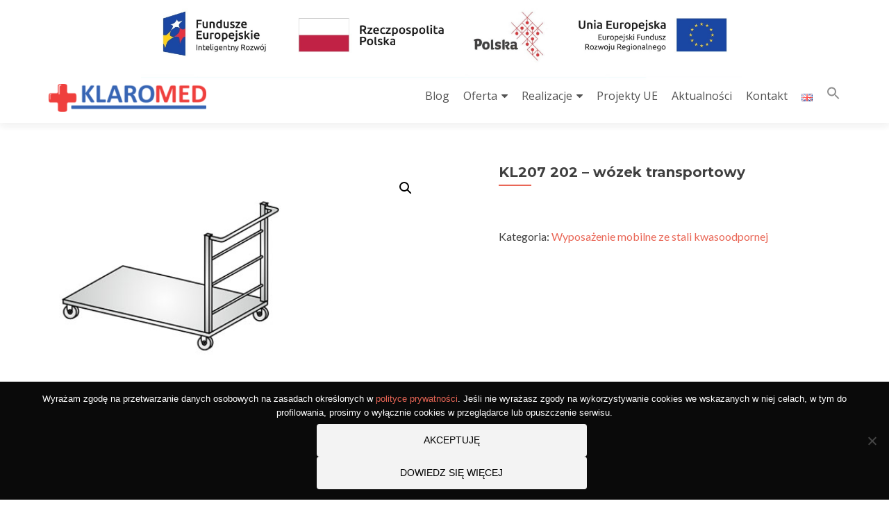

--- FILE ---
content_type: text/css
request_url: https://klaromed.pl/wp-content/plugins/instant-popup-builder/public/css/instant-popup-builder-public.css?ver=1.1.2
body_size: 1886
content:
/**
 * All of the CSS for your public-facing functionality should be
 * included in this file.
 */

.instant_popup-front {

    display: none;
}


/* Video popup specific overrides */
.intant-popup-type-video {
    background: transparent !important;
    padding: 0 !important;
    width: auto !important;
    max-width: 90vw !important;
    max-height: 90vh !important;
    display: block !important;
}

.intant-popup-type-video .inner_content {
    overflow: visible !important;
    height: auto !important;
    scrollbar-width: none !important;
    display: block !important;
}

/* Ensure video has no dark overlays */
.intant-popup-type-video video#ipb_video_front {
    background: transparent !important;
    filter: none !important;
    opacity: 1 !important;
}

.intant-popup-type-video .video-container {
    background: transparent !important;
    filter: none !important;
    opacity: 1 !important;
}

/* Legacy video styling for backward compatibility */
video#ipb_video_front {
    width: 100%;
    height: 100%;
}
.instant_overlay {
    width: 100%;
    padding: 50px;
    left: 0;
    top: 0;
    z-index: 99;
    display: flex;
    position: fixed;
    /* width: 100%; */
    background: #000000ad;
    height: 100%;
    align-items: center;
    justify-content: center;
}

.intant-popup-type-image i {
    color: black;
}

img#popup_image_front {
    border-radius: 10px;
    z-index: 10000;
    /* height: 80vh; */
    width: 100%;
    height: 100%;
    object-fit: contain;
}

.intant-popup-type-image .inner_content {
    width: 100%;
    height: 100%;
}

.intant-popup-type-image.instant-popup-content {
    background:transparent !important;
    /* display: flex; */
    padding: 0;
    /* width and height controlled by JavaScript size settings */
}

.pointer_class {

    pointer-events: auto;
}
.pointer_class i {
    background: red;
    border-radius: 50px;
}

.ql-align-center {
    text-align: center;
}
.ql-align-right {
    text-align: right;
}
.ql-align-left {
    text-align: left;
}
.pointer_rc {
    pointer-events: none;

}

.instant-popup-content {
    scrollbar-width: none;
    top: 20px;
    position: relative;
    background: white;
    padding: 20px 25px;
    width: min(90%, 600px);
    max-width: 90vw;
    max-height: 90vh;
    /* margin: 0 auto; */
    border-radius: 10px;
}

/* HTML popup specific styling - transparent background by default */
.intant-popup-type-text.instant-popup-content {
    background: transparent;
    padding: 20px 25px;
    border-radius: 12px;
}

/* Enhanced specificity for custom styled text popups */
.intant-popup-type-text.instant-popup-content.ipb-text-custom-styled {
    /* Custom styling applied via JavaScript will override these defaults */
}

.instant-cross {
    z-index: 99999;
    cursor: pointer;
    /* top: -10px; */
    position: absolute;
    /* right: 1px; */
}

.instant-cross i {
    font-size: 32px;
}

@keyframes fadeIn {
    0% {
        opacity: 0;
    }

    50% {
        opacity: 5;
    }

    70% {
        opacity: 7;
    }

    100% {
        opacity: 1;
    }
}

@-moz-keyframes fadeIn {
    0% {
        opacity: 0;
    }

    50% {
        opacity: 5;
    }

    70% {
        opacity: 7;
    }

    100% {
        opacity: 1;
    }
}

@-webkit-keyframes fadeIn {
    0% {
        opacity: 0;
    }

    50% {
        opacity: 5;
    }

    70% {
        opacity: 7;
    }

    100% {
        opacity: 1;
    }
}

@-o-keyframes fadeIn {
    0% {
        opacity: 0;
    }

    50% {
        opacity: 5;
    }

    70% {
        opacity: 7;
    }

    100% {
        opacity: 1;
    }
}

@-ms-keyframes fadeIn {
    0% {
        opacity: 0;
    }

    50% {
        opacity: 5;
    }

    70% {
        opacity: 7;
    }

    100% {
        opacity: 1;
    }
}


/* video popup */

  /* Hide the play/pause button in Chrome, Edge, Opera */
  .video_pause_c::-webkit-media-controls-play-button {
    display: none !important;
  }

  /* Hide the play/pause button in Safari (partial support) */
  /* video::-webkit-media-controls {
    display: none !important;
  } */

  /* Ensure volume, seek, and fullscreen controls remain visible */
  /* video::-webkit-media-controls-volume-slider, */
  /* video::-webkit-media-controls-mute-button, */
  video::-webkit-media-controls-timeline,
  video::-webkit-media-controls-fullscreen-button {
    display: block !important;
  }

  .video_mute_c::-webkit-media-controls-mute-button{

        display: none !important;
  }

  .video_vol_c::-webkit-media-controls-mute-button{

    display: none !important;
  }

  /* For Firefox - no granular control over play/pause buttons */
  

/* end video popup */

/* Mobile responsive */


@media (max-width: 767px) {

    img#popup_image_front {
        /* height: 50vh; */
        border: none !important;
    }
    .instant_overlay {
         padding: 10px;
     }
     
    /* Better mobile popup sizing */
    .instant-popup-content {
        width: min(95%, 500px);
        max-width: 95vw;
        max-height: 85vh;
        padding: 15px 20px;
    }
    
    /* Mobile text popup specific styling */
    .intant-popup-type-text.instant-popup-content {
        padding: 15px 20px;
        border-radius: 10px;
    }
     
    /* Video popup mobile adjustments */
    .intant-popup-type-video {
        max-width: 98vw !important;
        max-height: 98vh !important;
    }
}



/* relative css */
/* Scale all common text elements inside */
.intant-popup-type-text {
  container-type: inline-size;
}

/* Headings */
.intant-popup-type-text h1 {
  font-size: clamp(1.5rem, 6cqw, 3em);
  margin: 0 0 0.5em 0;
  font-weight: bold;
}
.intant-popup-type-text h2 {
  font-size: clamp(1.3rem, 5cqw, 2.5em);
  margin: 0 0 0.5em 0;
  font-weight: bold;
}
.intant-popup-type-text h3 {
  font-size: clamp(1.1rem, 4cqw, 2em);
  margin: 0 0 0.5em 0;
  font-weight: bold;
}
.intant-popup-type-text h4 {
  font-size: clamp(1rem, 3cqw, 1.8em);
  margin: 0 0 0.5em 0;
  font-weight: bold;
}
.intant-popup-type-text h5 {
  font-size: clamp(0.9rem, 2.5cqw, 1.5em);
  margin: 0 0 0.5em 0;
  font-weight: bold;
}
.intant-popup-type-text h6 {
  font-size: clamp(0.8rem, 2cqw, 1.3em);
  margin: 0 0 0.5em 0;
  font-weight: bold;
}

/* Text-based elements */
.intant-popup-type-text p,
.intant-popup-type-text span,
.intant-popup-type-text a,
.intant-popup-type-text ul,
.intant-popup-type-text ol,
.intant-popup-type-text li,
.intant-popup-type-text label {
  font-size: clamp(0.75rem, 1.9cqw, 1.2em);
  line-height: 1.5;
  margin: 0 0 1em 0;
}

/* Paragraph spacing */
.intant-popup-type-text p {
  margin-bottom: 1em;
}

.intant-popup-type-text p:last-child {
  margin-bottom: 0;
}

/* Line breaks */
.intant-popup-type-text br {
  display: block;
  margin: 0.5em 0;
  content: "";
}

/* Table elements */
.intant-popup-type-text table,
.intant-popup-type-text th,
.intant-popup-type-text td {
  font-size: clamp(0.8rem, 1.8cqw, 1.3em);
}

/* Forms & buttons */
.intant-popup-type-text input,
.intant-popup-type-text select,
.intant-popup-type-text textarea,
.intant-popup-type-text button {
  font-size: clamp(0.8rem, 1.8cqw, 1.3em);
}

/* Code/Pre elements */
.intant-popup-type-text code,
.intant-popup-type-text pre {
  font-size: clamp(0.7rem, 1.6cqw, 1.1em);
  font-family: monospace;
}

/* Blockquote */
.intant-popup-type-text blockquote {
  font-size: clamp(0.9rem, 2cqw, 1.4em);
  font-style: italic;
}

/* Small text */
.intant-popup-type-text small {
  font-size: clamp(0.6rem, 1cqw, 0.9em);
}

/* Inline emphasis */
.intant-popup-type-text b,
.intant-popup-type-text strong {
  font-size: clamp(0.8rem, 1.6cqw, 1.2em);
  font-weight: bold;
}

.intant-popup-type-text em {
  font-size: clamp(0.8rem, 1.6cqw, 1.2em);
  font-style: italic;
}
